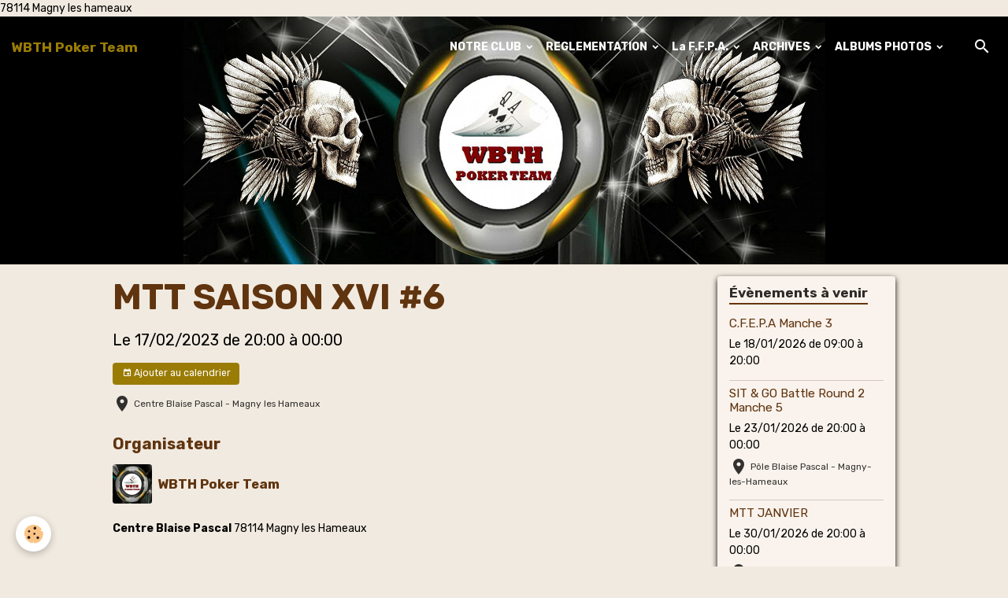

--- FILE ---
content_type: text/html; charset=UTF-8
request_url: http://www.wbth.fr/agenda/vendredi/mtt-saison-xvi-6.html
body_size: 97242
content:

<!DOCTYPE html>
<html lang="fr">
    <head>
        <title>MTT SAISON XVI #6</title>
        <meta name="theme-color" content="rgb(46, 20, 4)">
        <meta name="msapplication-navbutton-color" content="rgb(46, 20, 4)">
        <!-- METATAGS -->
        <!-- rebirth / chocolate -->
<!--[if IE]>
<meta http-equiv="X-UA-Compatible" content="IE=edge">
<![endif]-->
<meta charset="utf-8">
<meta name="viewport" content="width=device-width, initial-scale=1, shrink-to-fit=no">
    <link rel="alternate" type="application/rss+xml" href="http://www.wbth.fr/agenda/do/rss.xml" />
    <link href="http://www.wbth.fr/themes/commondesignlines/6076c98ea71ad5c4a7be74b0/vendredi/.css?v=ba3915133039a91a68a4cdd86e25b939" rel="stylesheet">
    <meta property="og:title" content="MTT SAISON XVI #6"/>
    <meta property="og:url" content="http://www.wbth.fr/agenda/vendredi/mtt-saison-xvi-6.html"/>
    <meta property="og:type" content="website"/>
    <link rel="alternate" type="application/rss+xml" title="WBTH Poker Team : Agenda" href="http://www.wbth.fr/agenda/do/rss.xml" />
    <link rel="canonical" href="http://www.wbth.fr/agenda/vendredi/mtt-saison-xvi-6.html">
<meta name="generator" content="e-monsite (e-monsite.com)">

    <link rel="icon" href="http://www.wbth.fr/medias/site/favicon/logowbth-icone.gif">
    <link rel="apple-touch-icon" sizes="114x114" href="http://www.wbth.fr/medias/site/mobilefavicon/logowbth_apple.jpg?fx=c_114_114">
    <link rel="apple-touch-icon" sizes="72x72" href="http://www.wbth.fr/medias/site/mobilefavicon/logowbth_apple.jpg?fx=c_72_72">
    <link rel="apple-touch-icon" href="http://www.wbth.fr/medias/site/mobilefavicon/logowbth_apple.jpg?fx=c_57_57">
    <link rel="apple-touch-icon-precomposed" href="http://www.wbth.fr/medias/site/mobilefavicon/logowbth_apple.jpg?fx=c_57_57">

<link href="https://fonts.googleapis.com/css?family=Ultra:300,400,700&amp;display=swap" rel="stylesheet">

    
    <link rel="preconnect" href="https://fonts.googleapis.com">
    <link rel="preconnect" href="https://fonts.gstatic.com" crossorigin="anonymous">
    <link href="https://fonts.googleapis.com/css?family=Rubik:300,300italic,400,400italic,700,700italic&display=swap" rel="stylesheet">

<link href="//www.wbth.fr/themes/combined.css?v=6_1642769533_260" rel="stylesheet">


<link rel="preload" href="//www.wbth.fr/medias/static/themes/bootstrap_v4/js/jquery-3.6.3.min.js?v=26012023" as="script">
<script src="//www.wbth.fr/medias/static/themes/bootstrap_v4/js/jquery-3.6.3.min.js?v=26012023"></script>
<link rel="preload" href="//www.wbth.fr/medias/static/themes/bootstrap_v4/js/popper.min.js?v=31012023" as="script">
<script src="//www.wbth.fr/medias/static/themes/bootstrap_v4/js/popper.min.js?v=31012023"></script>
<link rel="preload" href="//www.wbth.fr/medias/static/themes/bootstrap_v4/js/bootstrap.min.js?v=31012023" as="script">
<script src="//www.wbth.fr/medias/static/themes/bootstrap_v4/js/bootstrap.min.js?v=31012023"></script>
<script src="//www.wbth.fr/themes/combined.js?v=6_1642769533_260&lang=fr"></script>
<script type="application/ld+json">
    {
        "@context" : "https://schema.org/",
        "@type" : "WebSite",
        "name" : "WBTH Poker Team",
        "url" : "http://www.wbth.fr/"
    }
</script>




        <!-- //METATAGS -->
            <script src="//www.wbth.fr/medias/static/js/rgpd-cookies/jquery.rgpd-cookies.js?v=2072"></script>
    <script>
                                    $(document).ready(function() {
            $.RGPDCookies({
                theme: 'bootstrap_v4',
                site: 'www.wbth.fr',
                privacy_policy_link: '/about/privacypolicy/',
                cookies: [{"id":null,"favicon_url":"https:\/\/ssl.gstatic.com\/analytics\/20210414-01\/app\/static\/analytics_standard_icon.png","enabled":true,"model":"google_analytics","title":"Google Analytics","short_description":"Permet d'analyser les statistiques de consultation de notre site","long_description":"Indispensable pour piloter notre site internet, il permet de mesurer des indicateurs comme l\u2019affluence, les produits les plus consult\u00e9s, ou encore la r\u00e9partition g\u00e9ographique des visiteurs.","privacy_policy_url":"https:\/\/support.google.com\/analytics\/answer\/6004245?hl=fr","slug":"google-analytics"},{"id":null,"favicon_url":"","enabled":true,"model":"addthis","title":"AddThis","short_description":"Partage social","long_description":"Nous utilisons cet outil afin de vous proposer des liens de partage vers des plateformes tiers comme Twitter, Facebook, etc.","privacy_policy_url":"https:\/\/www.oracle.com\/legal\/privacy\/addthis-privacy-policy.html","slug":"addthis"}],
                modal_title: 'Gestion\u0020des\u0020cookies',
                modal_description: 'd\u00E9pose\u0020des\u0020cookies\u0020pour\u0020am\u00E9liorer\u0020votre\u0020exp\u00E9rience\u0020de\u0020navigation,\nmesurer\u0020l\u0027audience\u0020du\u0020site\u0020internet,\u0020afficher\u0020des\u0020publicit\u00E9s\u0020personnalis\u00E9es,\nr\u00E9aliser\u0020des\u0020campagnes\u0020cibl\u00E9es\u0020et\u0020personnaliser\u0020l\u0027interface\u0020du\u0020site.',
                privacy_policy_label: 'Consulter\u0020la\u0020politique\u0020de\u0020confidentialit\u00E9',
                check_all_label: 'Tout\u0020cocher',
                refuse_button: 'Refuser',
                settings_button: 'Param\u00E9trer',
                accept_button: 'Accepter',
                callback: function() {
                    // website google analytics case (with gtag), consent "on the fly"
                    if ('gtag' in window && typeof window.gtag === 'function') {
                        if (window.jsCookie.get('rgpd-cookie-google-analytics') === undefined
                            || window.jsCookie.get('rgpd-cookie-google-analytics') === '0') {
                            gtag('consent', 'update', {
                                'ad_storage': 'denied',
                                'analytics_storage': 'denied'
                            });
                        } else {
                            gtag('consent', 'update', {
                                'ad_storage': 'granted',
                                'analytics_storage': 'granted'
                            });
                        }
                    }
                }
            });
        });
    </script>
        <script async src="https://www.googletagmanager.com/gtag/js?id=G-4VN4372P6E"></script>
<script>
    window.dataLayer = window.dataLayer || [];
    function gtag(){dataLayer.push(arguments);}
    
    gtag('consent', 'default', {
        'ad_storage': 'denied',
        'analytics_storage': 'denied'
    });
    
    gtag('js', new Date());
    gtag('config', 'G-4VN4372P6E');
</script>

        
    <!-- Global site tag (gtag.js) -->
        <script async src="https://www.googletagmanager.com/gtag/js?id=UA-73747444-1"></script>
        <script>
        window.dataLayer = window.dataLayer || [];
        function gtag(){dataLayer.push(arguments);}

gtag('consent', 'default', {
            'ad_storage': 'denied',
            'analytics_storage': 'denied'
        });
        gtag('set', 'allow_ad_personalization_signals', false);
                gtag('js', new Date());
        gtag('config', 'UA-73747444-1');
    </script>
                <script src="//www.wbth.fr/medias/static/themes/ems_framework/js/masonry.pkgd.min.js"></script>
        <script src="//www.wbth.fr/medias/static/themes/ems_framework/js/imagesloaded.pkgd.min.js"></script>
                            </head>
    <body id="agenda_run_vendredi_mtt-saison-xvi-6" data-template="default">
        

                <!-- CUSTOMIZE AREA -->
        <div id="top-site" class="sticky-top">
            <p>78114 Magny les hameaux</p>

        </div>
                <!-- BRAND TOP -->
        
        <!-- NAVBAR -->
                                                                                                                                                                                        <nav class="navbar navbar-expand-lg py-lg-4 position-fixed is-transparent" id="navbar" data-animation="sliding">
                                                                    <a aria-label="brand" class="navbar-brand d-inline-flex align-items-center" href="http://www.wbth.fr/">
                                                                        <span class="brand-titles d-lg-flex flex-column align-items-start">
                            <span class="brand-title d-inline-block">WBTH Poker Team</span>
                                                        <span class="brand-subtitle d-none">Club associatif de poker</span>
                                                    </span>
                                            </a>
                                                    <button id="buttonBurgerMenu" title="BurgerMenu" class="navbar-toggler collapsed" type="button" data-toggle="collapse" data-target="#menu">
                    <span></span>
                    <span></span>
                    <span></span>
                    <span></span>
                </button>
                <div class="collapse navbar-collapse flex-lg-grow-0 ml-lg-auto" id="menu">
                                                                                                                <ul class="navbar-nav navbar-menu nav-all nav-all-right">
                                                                                                                                                                                                                                                                            <li class="nav-item dropdown" data-index="1">
                            <a class="nav-link dropdown-toggle" href="http://www.wbth.fr/pages/notre-club/">
                                                                NOTRE CLUB
                            </a>
                                                                                        <div class="collapse dropdown-menu">
                                    <ul class="list-unstyled">
                                                                                                                                                                                                                                                                    <li>
                                                <a class="dropdown-item" href="http://www.wbth.fr/pages/notre-club/wbth-pourquoi.html">
                                                    WBTH STORY
                                                </a>
                                                                                                                                            </li>
                                                                                                                                                                                                                                                                    <li>
                                                <a class="dropdown-item" href="http://www.wbth.fr/pages/notre-club/la-wbth-theque-1757488934.html">
                                                    LA BOUTIQUE WBTH
                                                </a>
                                                                                                                                            </li>
                                                                                                                                                                                                                                                                    <li>
                                                <a class="dropdown-item" href="http://www.wbth.fr/pages/notre-club/reglement-interieur.html">
                                                    REGLEMENT ET CHARTE
                                                </a>
                                                                                                                                            </li>
                                                                                                                                                                                                                                                                    <li>
                                                <a class="dropdown-item" href="http://www.wbth.fr/pages/notre-club/doc-google.html">
                                                    HALL OF FAME WBTH
                                                </a>
                                                                                                                                            </li>
                                                                                                                                                                                                                                                                    <li>
                                                <a class="dropdown-item" href="http://www.wbth.fr/pages/notre-club/history-off-magn-event.html">
                                                    HISTORY OF MAGN' EVENT
                                                </a>
                                                                                                                                            </li>
                                                                                                                                                                                                                                                                    <li>
                                                <a class="dropdown-item" href="http://www.wbth.fr/pages/notre-club/chaine-video.html">
                                                    CHAINE VIDEO
                                                </a>
                                                                                                                                            </li>
                                                                                                                                                                                                                                                                    <li>
                                                <a class="dropdown-item" href="http://www.wbth.fr/pages/notre-club/la-wbth-theque.html">
                                                    LA WBTH' THEQUE
                                                </a>
                                                                                                                                            </li>
                                                                                                                                                                                                                                                                    <li>
                                                <a class="dropdown-item" href="http://www.wbth.fr/pages/notre-club/proces-verbaux.html">
                                                    PROCES VERBAUX
                                                </a>
                                                                                                                                            </li>
                                                                                <li class="dropdown-menu-root">
                                            <a class="dropdown-item" href="http://www.wbth.fr/pages/notre-club/">NOTRE CLUB</a>
                                        </li>
                                    </ul>
                                </div>
                                                    </li>
                                                                                                                                                                                                                                                                            <li class="nav-item dropdown" data-index="2">
                            <a class="nav-link dropdown-toggle" href="http://www.wbth.fr/pages/reglements/">
                                                                REGLEMENTATION
                            </a>
                                                                                        <div class="collapse dropdown-menu">
                                    <ul class="list-unstyled">
                                                                                                                                                                                                                                                                    <li>
                                                <a class="dropdown-item" href="http://www.wbth.fr/pages/reglements/reglement-mtt-wbth.html" onclick="window.open(this.href);return false;">
                                                    REGLEMENT MTT et MAGNEVENT WBTH
                                                </a>
                                                                                                                                            </li>
                                                                                                                                                                                                                                                                    <li>
                                                <a class="dropdown-item" href="http://www.wbth.fr/pages/reglements/reglement-sit-go-wbth.html" onclick="window.open(this.href);return false;">
                                                    REGLEMENT S&G WBTH
                                                </a>
                                                                                                                                            </li>
                                                                                                                                                                                                                                                                    <li>
                                                <a class="dropdown-item" href="http://www.wbth.fr/pages/reglements/ropta.html" onclick="window.open(this.href);return false;">
                                                    ROPTA
                                                </a>
                                                                                                                                            </li>
                                                                                                                                                                                                                                                                    <li>
                                                <a class="dropdown-item" href="http://www.wbth.fr/pages/reglements/reglement-sit-go-wbth-1754914644.html" onclick="window.open(this.href);return false;">
                                                    REGLEMENT HEAD' UP WBTH
                                                </a>
                                                                                                                                            </li>
                                                                                <li class="dropdown-menu-root">
                                            <a class="dropdown-item" href="http://www.wbth.fr/pages/reglements/">REGLEMENTATION</a>
                                        </li>
                                    </ul>
                                </div>
                                                    </li>
                                                                                                                                                                                                                                                                            <li class="nav-item dropdown" data-index="3">
                            <a class="nav-link dropdown-toggle" href="http://www.wbth.fr/pages/club-des-clubs/">
                                                                La F.F.P.A.
                            </a>
                                                                                        <div class="collapse dropdown-menu">
                                    <ul class="list-unstyled">
                                                                                                                                                                                                                                                                    <li>
                                                <a class="dropdown-item" href="http://www.wbth.fr/pages/club-des-clubs/cnic-2024-1732398471-1759160663.html">
                                                    C.F.I.P.A. 2026
                                                </a>
                                                                                                                                            </li>
                                                                                                                                                                                                                                                                    <li>
                                                <a class="dropdown-item" href="http://www.wbth.fr/pages/club-des-clubs/cnic-2024-1732398471.html">
                                                    C.F.I.P.A. 2025
                                                </a>
                                                                                                                                            </li>
                                                                                                                                                                                                                                                                    <li>
                                                <a class="dropdown-item" href="http://www.wbth.fr/pages/club-des-clubs/cnic-2024.html">
                                                    C.F.I.P.A. 2024
                                                </a>
                                                                                                                                            </li>
                                                                                                                                                                                                                                                                    <li>
                                                <a class="dropdown-item" href="http://www.wbth.fr/pages/club-des-clubs/classement-cnic-2022.html">
                                                    CNIC 2022
                                                </a>
                                                                                                                                            </li>
                                                                                                                                                                                                                                                                    <li>
                                                <a class="dropdown-item" href="http://www.wbth.fr/pages/club-des-clubs/classement-cnic-2021.html">
                                                    CNIC 2021
                                                </a>
                                                                                                                                            </li>
                                                                                                                                                                                                                                                                    <li>
                                                <a class="dropdown-item" href="http://www.wbth.fr/pages/club-des-clubs/c-f-e-p-a-2024.html">
                                                    C.F.E.P.A. 2024
                                                </a>
                                                                                                                                            </li>
                                                                                                                                                                                                                                                                    <li>
                                                <a class="dropdown-item" href="http://www.wbth.fr/pages/club-des-clubs/classement-cnic-2022-2.html">
                                                    CNIC 2023
                                                </a>
                                                                                                                                            </li>
                                                                                                                                                                                                                                                                    <li>
                                                <a class="dropdown-item" href="http://www.wbth.fr/pages/club-des-clubs/cnec-championat-national-par-equipe-des-clubs-1-1.html">
                                                    CNEC 2023
                                                </a>
                                                                                                                                            </li>
                                                                                                                                                                                                                                                                    <li>
                                                <a class="dropdown-item" href="http://www.wbth.fr/pages/club-des-clubs/cnec-championat-national-par-equipe-des-clubs-1.html">
                                                    CNEC 2022
                                                </a>
                                                                                                                                            </li>
                                                                                                                                                                                                                                                                    <li>
                                                <a class="dropdown-item" href="http://www.wbth.fr/pages/club-des-clubs/cnec-championat-national-par-equipe-des-clubs.html">
                                                    CNEC 2021
                                                </a>
                                                                                                                                            </li>
                                                                                <li class="dropdown-menu-root">
                                            <a class="dropdown-item" href="http://www.wbth.fr/pages/club-des-clubs/">La F.F.P.A.</a>
                                        </li>
                                    </ul>
                                </div>
                                                    </li>
                                                                                                                                                                                                                                                                            <li class="nav-item dropdown" data-index="4">
                            <a class="nav-link dropdown-toggle" href="http://www.wbth.fr/pages/pages-archives/">
                                                                ARCHIVES
                            </a>
                                                                                        <div class="collapse dropdown-menu">
                                    <ul class="list-unstyled">
                                                                                                                                                                                                                                                                                                                                                                                                                <li class="dropdown">
                                                <a class="dropdown-item dropdown-toggle" href="http://www.wbth.fr/pages/pages-archives/saison-2024-2025/">
                                                    SAISON XVIII 2024-2025
                                                </a>
                                                                                                                                                    <div class="collapse dropdown-menu dropdown-submenu">
                                                        <ul class="list-unstyled">
                                                                                                                            <li>
                                                                    <a class="dropdown-item" href="http://www.wbth.fr/pages/pages-archives/saison-2024-2025/classement-bankroll-saison-17-1720966978.html">CLASSEMENT BANKROLL</a>
                                                                </li>
                                                                                                                            <li>
                                                                    <a class="dropdown-item" href="http://www.wbth.fr/pages/pages-archives/saison-2024-2025/sit-go-automne-saison-17-1720967966.html">CLASSEMENT SIT&GO AUTOMNE</a>
                                                                </li>
                                                                                                                            <li>
                                                                    <a class="dropdown-item" href="http://www.wbth.fr/pages/pages-archives/saison-2024-2025/magn-event-saison-xvii-1720967462.html">CLASSEMENT MAGN'EVENT</a>
                                                                </li>
                                                                                                                            <li>
                                                                    <a class="dropdown-item" href="http://www.wbth.fr/pages/pages-archives/saison-2024-2025/sit-go-automne-saison-17-1720967966-1720968288.html">CLASSEMENT SIT&GO PRINTEMPS</a>
                                                                </li>
                                                                                                                            <li>
                                                                    <a class="dropdown-item" href="http://www.wbth.fr/pages/pages-archives/saison-2024-2025/calendrier-2023-2024-1726907927.html">CALENDRIER 2024-2025</a>
                                                                </li>
                                                                                                                            <li>
                                                                    <a class="dropdown-item" href="http://www.wbth.fr/pages/pages-archives/saison-2024-2025/mtt-saison-xvii-1720968456.html">CLASSEMENT MTT</a>
                                                                </li>
                                                                                                                            <li>
                                                                    <a class="dropdown-item" href="http://www.wbth.fr/pages/pages-archives/saison-2024-2025/home-games-pokerstars-saison-17-1720968664.html">CLASSEMENT HOME GAMES</a>
                                                                </li>
                                                                                                                        <li class="dropdown-menu-root">
                                                                <a class="dropdown-item" href="http://www.wbth.fr/pages/pages-archives/saison-2024-2025/">SAISON XVIII 2024-2025</a>
                                                            </li>
                                                        </ul>
                                                    </div>
                                                                                            </li>
                                                                                                                                                                                                                                                                                                                                                                                                                <li class="dropdown">
                                                <a class="dropdown-item dropdown-toggle" href="http://www.wbth.fr/pages/pages-archives/saison-xvii-2023-2024/">
                                                    SAISON XVII 2023-2024
                                                </a>
                                                                                                                                                    <div class="collapse dropdown-menu dropdown-submenu">
                                                        <ul class="list-unstyled">
                                                                                                                            <li>
                                                                    <a class="dropdown-item" href="http://www.wbth.fr/pages/pages-archives/saison-xvii-2023-2024/sit-go-printemps-saison-17.html">SIT&GO PRINTEMPS</a>
                                                                </li>
                                                                                                                            <li>
                                                                    <a class="dropdown-item" href="http://www.wbth.fr/pages/pages-archives/saison-xvii-2023-2024/mtt-saison-xvii.html">MTT SAISON XVII</a>
                                                                </li>
                                                                                                                            <li>
                                                                    <a class="dropdown-item" href="http://www.wbth.fr/pages/club-des-clubs/c-f-e-p-a-2024.html">C.F.E.P.A. 2024</a>
                                                                </li>
                                                                                                                            <li>
                                                                    <a class="dropdown-item" href="http://www.wbth.fr/pages/pages-archives/saison-xvii-2023-2024/home-games-pokerstars-saison-17.html">HOME GAME POKERSTARS</a>
                                                                </li>
                                                                                                                            <li>
                                                                    <a class="dropdown-item" href="http://www.wbth.fr/pages/pages-archives/saison-xvii-2023-2024/classement-bankroll-saison-17.html">CLASSEMENT BANKROLL</a>
                                                                </li>
                                                                                                                            <li>
                                                                    <a class="dropdown-item" href="http://www.wbth.fr/pages/pages-archives/saison-xvii-2023-2024/pokerstars-club-online-series-2023.html">POKERSTARS CLUB ONLINE SERIES</a>
                                                                </li>
                                                                                                                            <li>
                                                                    <a class="dropdown-item" href="http://www.wbth.fr/pages/pages-archives/saison-xvii-2023-2024/calendrier-2023-2024.html">CALENDRIER 2023-2024</a>
                                                                </li>
                                                                                                                            <li>
                                                                    <a class="dropdown-item" href="http://www.wbth.fr/pages/pages-archives/saison-xvii-2023-2024/magn-event-saison-xvii.html">MAGN'EVENT SAISON XVII</a>
                                                                </li>
                                                                                                                            <li>
                                                                    <a class="dropdown-item" href="http://www.wbth.fr/pages/pages-archives/saison-xvii-2023-2024/sit-go-automne-saison-17.html">SIT&GO AUTOMNE</a>
                                                                </li>
                                                                                                                            <li>
                                                                    <a class="dropdown-item" href="http://www.wbth.fr/pages/club-des-clubs/cnic-2024.html">C.F.I.P.A. 2024</a>
                                                                </li>
                                                                                                                        <li class="dropdown-menu-root">
                                                                <a class="dropdown-item" href="http://www.wbth.fr/pages/pages-archives/saison-xvii-2023-2024/">SAISON XVII 2023-2024</a>
                                                            </li>
                                                        </ul>
                                                    </div>
                                                                                            </li>
                                                                                                                                                                                                                                                                                                                                                                                                                <li class="dropdown">
                                                <a class="dropdown-item dropdown-toggle" href="http://www.wbth.fr/pages/pages-archives/saison-xvi-2022-2023/">
                                                    SAISON XVI 2022-2023
                                                </a>
                                                                                                                                                    <div class="collapse dropdown-menu dropdown-submenu">
                                                        <ul class="list-unstyled">
                                                                                                                            <li>
                                                                    <a class="dropdown-item" href="http://www.wbth.fr/pages/pages-archives/saison-xvi-2022-2023/classement-bankroll-saison-xvi.html">CLASSEMENT BANKROLL</a>
                                                                </li>
                                                                                                                            <li>
                                                                    <a class="dropdown-item" href="http://www.wbth.fr/pages/pages-archives/saison-xvi-2022-2023/classement-sit-go-automne-saison-xvi-1.html">SIT&GO PRINTEMPS</a>
                                                                </li>
                                                                                                                            <li>
                                                                    <a class="dropdown-item" href="http://www.wbth.fr/pages/pages-archives/saison-xvi-2022-2023/classement-magn-event-saison-xvi.html">MAGN'EVENT SAISON XVI</a>
                                                                </li>
                                                                                                                            <li>
                                                                    <a class="dropdown-item" href="http://www.wbth.fr/pages/pages-archives/saison-xvi-2022-2023/page-3-1.html">POKERSTARS CLUB ONLINE SERIES</a>
                                                                </li>
                                                                                                                            <li>
                                                                    <a class="dropdown-item" href="http://www.wbth.fr/pages/pages-archives/saison-xvi-2022-2023/classement-sit-go-automne-saison-xvi.html">SIT&GO AUTOMNE</a>
                                                                </li>
                                                                                                                            <li>
                                                                    <a class="dropdown-item" href="http://www.wbth.fr/pages/pages-archives/saison-xvi-2022-2023/classement-magn-event-saison-xvi-1.html">MTT SAISON XVI</a>
                                                                </li>
                                                                                                                            <li>
                                                                    <a class="dropdown-item" href="http://www.wbth.fr/pages/pages-archives/saison-xvi-2022-2023/home-game-pokerstars.html">HOME GAME POKERSTARS</a>
                                                                </li>
                                                                                                                            <li>
                                                                    <a class="dropdown-item" href="http://www.wbth.fr/pages/pages-archives/saison-xvi-2022-2023/page-1.html">PARIS WBTH</a>
                                                                </li>
                                                                                                                            <li>
                                                                    <a class="dropdown-item" href="http://www.wbth.fr/pages/pages-archives/saison-xvi-2022-2023/classement-bankroll-saison-xvi-1.html">MAGN' YVELINES -24H</a>
                                                                </li>
                                                                                                                            <li>
                                                                    <a class="dropdown-item" href="http://www.wbth.fr/pages/pages-archives/saison-xvi-2022-2023/page-3.html">POKERSTARS CLUB MASTERS</a>
                                                                </li>
                                                                                                                            <li>
                                                                    <a class="dropdown-item" href="http://www.wbth.fr/pages/pages-archives/saison-xvi-2022-2023/page-2.html">COUPE DES CLUBS DES YVELINES 2</a>
                                                                </li>
                                                                                                                            <li>
                                                                    <a class="dropdown-item" href="http://www.wbth.fr/pages/pages-archives/saison-xvi-2022-2023/trombinoscope-wbth-2021-2022-1.html">TROMBINOSCOPE</a>
                                                                </li>
                                                                                                                        <li class="dropdown-menu-root">
                                                                <a class="dropdown-item" href="http://www.wbth.fr/pages/pages-archives/saison-xvi-2022-2023/">SAISON XVI 2022-2023</a>
                                                            </li>
                                                        </ul>
                                                    </div>
                                                                                            </li>
                                                                                                                                                                                                                                                                                                                                                                                                                <li class="dropdown">
                                                <a class="dropdown-item dropdown-toggle" href="http://www.wbth.fr/pages/pages-archives/saison-xiii-2019-2020/">
                                                    SAISON XV 2021-2022
                                                </a>
                                                                                                                                                    <div class="collapse dropdown-menu dropdown-submenu">
                                                        <ul class="list-unstyled">
                                                                                                                            <li>
                                                                    <a class="dropdown-item" href="http://www.wbth.fr/pages/pages-archives/saison-xiii-2019-2020/magn-event-saison-2021-2022.html">MAGN' EVENT SAISON 2021/2022</a>
                                                                </li>
                                                                                                                            <li>
                                                                    <a class="dropdown-item" href="http://www.wbth.fr/pages/pages-archives/saison-xiii-2019-2020/mtt-saison-xv.html">MTT SAISON XV 2021-2022</a>
                                                                </li>
                                                                                                                            <li>
                                                                    <a class="dropdown-item" href="http://www.wbth.fr/pages/pages-archives/saison-xiii-2019-2020/classement-tournois.html">CLASSEMENT TOURNOIS</a>
                                                                </li>
                                                                                                                            <li>
                                                                    <a class="dropdown-item" href="http://www.wbth.fr/pages/pages-archives/saison-xiii-2019-2020/classement-sit-go-automne.html">CLASSEMENT SIT&GO</a>
                                                                </li>
                                                                                                                            <li>
                                                                    <a class="dropdown-item" href="http://www.wbth.fr/pages/pages-archives/saison-xiii-2019-2020/classement-bankroll-generale.html">CLASSEMENT GENERAL BANKROLL</a>
                                                                </li>
                                                                                                                        <li class="dropdown-menu-root">
                                                                <a class="dropdown-item" href="http://www.wbth.fr/pages/pages-archives/saison-xiii-2019-2020/">SAISON XV 2021-2022</a>
                                                            </li>
                                                        </ul>
                                                    </div>
                                                                                            </li>
                                                                                                                                                                                                                                                                    <li>
                                                <a class="dropdown-item" href="http://www.wbth.fr/pages/pages-archives/saison-14-2020-2021/">
                                                    SAISON XIV 2020/2021
                                                </a>
                                                                                                                                            </li>
                                                                                                                                                                                                                                                                                                                                                                                                                <li class="dropdown">
                                                <a class="dropdown-item dropdown-toggle" href="http://www.wbth.fr/pages/pages-archives/saison-13-2019-2020/">
                                                    SAISON XIII 2019-2020
                                                </a>
                                                                                                                                                    <div class="collapse dropdown-menu dropdown-submenu">
                                                        <ul class="list-unstyled">
                                                                                                                            <li>
                                                                    <a class="dropdown-item" href="http://www.wbth.fr/pages/pages-archives/saison-13-2019-2020/rendez-vous/">24 Heures WBTH 2019 les 02 & 03 Novembre</a>
                                                                </li>
                                                                                                                        <li class="dropdown-menu-root">
                                                                <a class="dropdown-item" href="http://www.wbth.fr/pages/pages-archives/saison-13-2019-2020/">SAISON XIII 2019-2020</a>
                                                            </li>
                                                        </ul>
                                                    </div>
                                                                                            </li>
                                                                                                                                                                                                                                                                    <li>
                                                <a class="dropdown-item" href="http://www.wbth.fr/pages/pages-archives/saison-2109-2020/">
                                                    SAISON XI 2019-2020
                                                </a>
                                                                                                                                            </li>
                                                                                                                                                                                                                                                                    <li>
                                                <a class="dropdown-item" href="http://www.wbth.fr/pages/pages-archives/saison-2018-2019/">
                                                    SAISON XII 2018-2019
                                                </a>
                                                                                                                                            </li>
                                                                                <li class="dropdown-menu-root">
                                            <a class="dropdown-item" href="http://www.wbth.fr/pages/pages-archives/">ARCHIVES</a>
                                        </li>
                                    </ul>
                                </div>
                                                    </li>
                                                                                                                                                                                                                                                                            <li class="nav-item dropdown" data-index="5">
                            <a class="nav-link dropdown-toggle" href="http://www.wbth.fr/album-photos/">
                                                                ALBUMS PHOTOS
                            </a>
                                                                                        <div class="collapse dropdown-menu">
                                    <ul class="list-unstyled">
                                                                                                                                                                                                                                                                                                                                                                                                                <li class="dropdown">
                                                <a class="dropdown-item dropdown-toggle" href="http://www.wbth.fr/album-photos/nos-evenements/">
                                                    Nos événements
                                                </a>
                                                                                                                                                    <div class="collapse dropdown-menu dropdown-submenu">
                                                        <ul class="list-unstyled">
                                                                                                                            <li>
                                                                    <a class="dropdown-item" href="http://www.wbth.fr/album-photos/nos-evenements/magn-events/">Magn'Events</a>
                                                                </li>
                                                                                                                            <li>
                                                                    <a class="dropdown-item" href="http://www.wbth.fr/album-photos/nos-evenements/sitandgo/">SitAndGo</a>
                                                                </li>
                                                                                                                            <li>
                                                                    <a class="dropdown-item" href="http://www.wbth.fr/album-photos/nos-evenements/club-des-clubs/">Club Des Clubs</a>
                                                                </li>
                                                                                                                        <li class="dropdown-menu-root">
                                                                <a class="dropdown-item" href="http://www.wbth.fr/album-photos/nos-evenements/">Nos événements</a>
                                                            </li>
                                                        </ul>
                                                    </div>
                                                                                            </li>
                                                                                                                                                                                                                                                                    <li>
                                                <a class="dropdown-item" href="http://www.wbth.fr/album-photos/ag-et-fete-du-club-saison-xv/">
                                                    AG ET FETE DU CLUB SAISON XV
                                                </a>
                                                                                                                                            </li>
                                                                                                                                                                                                                                                                    <li>
                                                <a class="dropdown-item" href="http://www.wbth.fr/album-photos/ccy-2022/">
                                                    CCY 2022
                                                </a>
                                                                                                                                            </li>
                                                                                <li class="dropdown-menu-root">
                                            <a class="dropdown-item" href="http://www.wbth.fr/album-photos/">ALBUMS PHOTOS</a>
                                        </li>
                                    </ul>
                                </div>
                                                    </li>
                                    </ul>
            
                                    
                    
                                        <ul class="navbar-nav navbar-widgets ml-lg-4">
                                                <li class="nav-item d-none d-lg-block">
                            <a href="javascript:void(0)" class="nav-link search-toggler"><i class="material-icons md-search"></i></a>
                        </li>
                                                                    </ul>
                                        
                    
                                        <form method="get" action="http://www.wbth.fr/search/site/" id="navbar-search" class="fade">
                        <input class="form-control form-control-lg" type="text" name="q" value="" placeholder="Votre recherche" pattern=".{3,}" required>
                        <button type="submit" class="btn btn-link btn-lg"><i class="material-icons md-search"></i></button>
                        <button type="button" class="btn btn-link btn-lg search-toggler d-none d-lg-inline-block"><i class="material-icons md-clear"></i></button>
                    </form>
                                    </div>
                    </nav>

        <!-- HEADER -->
                                                        <header id="header">
                                                                                
    <div id="slider-69651c27d7535ba69e2fcaa5" class="carousel slide" data-height="auto" data-interval="false">
                <div class="carousel-inner">
                            <div class="carousel-item active">
                                                                        <img src="http://www.wbth.fr/medias/images/bandeau-wbth.jpg?v=1" alt="" class="carousel-img img-fluid">
                                                                                    </div>
                    </div>
            </div>

    
    <style>
        #slider-69651c27d7535ba69e2fcaa5{
            --carousel-bg: rgb(0, 0, 0);
            --carousel-caption-bg: rgb(0, 0, 0);
                    --carousel-caption-color: rgb(255, 255, 255);
                    --carousel-height: auto;
                }
            </style>


                                    </header>
                <!-- //HEADER -->

        <!-- WRAPPER -->
                                                                                <div id="wrapper" class="container margin-top">

                        <div class="row align-items-lg-start">
                            <main id="main" class="col-lg-9">

                                                                                                                    
                                        
                                        
                                                                                                        <div class="view view-agenda" id="view-item" data-category="vendredi" data-id-event="62e01355b815599f134ca449">
    <div class="container">
        <div class="row">
            <div class="col">
                
    
<div id="site-module-55ef181d15b66d0ccaa11c17" class="site-module" data-itemid="55ef181d15b66d0ccaa11c17" data-siteid="55ef154eb2f66d0ccaa1ec6d" data-category="55febd153e0e6d0ccaa1f005"></div>

                                <h1 class="view-title">MTT SAISON XVI #6</h1>
                <p class="view-subtitle">
                                            <span class="date">Le 17/02/2023</span>
                                                                                            <span class="time-start">de 20:00</span> <span class="time-end">à 00:00</span>
                                                                                </p>

                                    <p>
                                                    <a href="http://www.wbth.fr/agenda/do/icalendar/62e01355b815599f134ca449/" class="btn btn-sm btn-primary"><i class="material-icons md-event"></i> Ajouter au calendrier</a>
                                                                    </p>
                
                <p class="metas">
                                            <span class="meta-place">
                        <i class="material-icons md-place"></i>
                                                    <span>Centre Blaise Pascal  -  Magny les Hameaux</span>
                                            </span>
                                                                            </p>

                                    <div class="content"></div>
                
                
                
                                    <p class="h3">Organisateur</p>
                    <div class="media align-items-center mb-4">
                                                    <a class="media-object" href="http://www.wbth.fr/agenda/do/organizers/wbth-poker-team/">
                                <img src="http://www.wbth.fr/medias/images/wbth.jpg?fx=c_50_50" alt="WBTH Poker Team" class="img-fluid">
                            </a>
                                                <div class="media-body">
                            <p class="media-heading"><a href="http://www.wbth.fr/agenda/do/organizers/wbth-poker-team/">WBTH Poker Team</a></p>
                        </div>
                    </div>
                
                <address>
                    <strong>Centre Blaise Pascal</strong>                                                            78114                    Magny les Hameaux                                                        </address>

                
                
                                </div>
        </div>
    </div>

    
    
    <div class="container plugin-list">
        <div class="row">
            <div class="col">
                <div class="plugins">
                    
                                            <div id="social-55ef154f21766d0ccaa1cf52" class="plugin" data-plugin="social">
    <div class="a2a_kit a2a_kit_size_32 a2a_default_style">
        <a class="a2a_dd" href="https://www.addtoany.com/share"></a>
        <a class="a2a_button_facebook"></a>
        <a class="a2a_button_x"></a>
        <a class="a2a_button_email"></a>
    </div>
    <script>
        var a2a_config = a2a_config || {};
        a2a_config.onclick = 1;
        a2a_config.locale = "fr";
    </script>
    <script async src="https://static.addtoany.com/menu/page.js"></script>
</div>                    
                    
                    
                                                                        
                                                                                                
<div class="plugin plugin-comment" id="comment-add">
    <p class="h3">Ajouter un commentaire</p>
    <form id="commentForm" method="post" action="http://www.wbth.fr/agenda/do/postcomment/agenda/62e01355b815599f134ca449">
        
                    <div class="form-group">
                <label for="comment_field_name" class="required">Nom</label>
                <input type="text" class="form-control" name="name" id="comment_field_name" value="" required>
            </div>

            <div class="form-group">
                <label for="comment_field_email">E-mail</label>
                <input type="email" class="form-control" name="email" id="comment_field_email" value="">
            </div>

            <div class="form-group">
                <label for="comment_field_url">Site Internet</label>
                <input type="url" class="form-control" name="web" id="comment_field_url" value="">
            </div>
        
        <div class="form-group">
            <div class="control-text-format" data-target="comment_field_message">
    <div class="btn-group">
        <button type="button" class="btn btn-sm" data-tag="[b]" title="Gras"><i class="material-icons md-format_bold"></i></button>
        <button type="button" class="btn btn-sm" data-tag="[i]" title="Italique"><i class="material-icons md-format_italic"></i></button>
        <button type="button" class="btn btn-sm" data-tag="[u]" title="Souligné"><i class="material-icons md-format_underlined"></i></button>
        <button type="button" class="btn btn-sm" data-modal="size" title="Taille du texte"><i class="material-icons md-text_fields"></i></button>
        <div class="d-inline-block dropdown">
            <button type="button" class="btn btn-sm dropdown-toggle" data-toggle="dropdown" title="Couleur du texte"><i class="material-icons md-format_color_text"></i></button>
            <div class="dropdown-menu control-text-format-colors">
                <span style="background-color:#fefe33"></span>
                <span style="background-color:#fbbc03"></span>
                <span style="background-color:#fb9902"></span>
                <span style="background-color:#fd5308"></span>
                <span style="background-color:#fe2712"></span>
                <span style="background-color:#a7194b"></span>
                <span style="background-color:#8601af"></span>
                <span style="background-color:#3d01a4"></span>
                <span style="background-color:#0247fe"></span>
                <span style="background-color:#0392ce"></span>
                <span style="background-color:#66b032"></span>
                <span style="background-color:#d0ea2b"></span>
                <span style="background-color:#fff"></span>
                <span style="background-color:#ccc"></span>
                <span style="background-color:#999"></span>
                <span style="background-color:#666"></span>
                <span style="background-color:#333"></span>
                <span style="background-color:#000"></span>
                <div class="input-group input-group-sm">
                    <input type="text" class="form-control" maxlength="7" value="" placeholder="#000000">
                    <div class="input-group-append">
                        <button class="btn btn-secondary" type="button"><i class="material-icons md-check"></i></button>
                    </div>
                </div>
            </div>
        </div>
        <button type="button" class="btn btn-sm" data-modal="quote" title="Citation"><i class="material-icons md-format_quote"></i></button>
        <button type="button" class="btn btn-sm" data-tag="[center]" title="Texte centré"><i class="material-icons md-format_align_center"></i></button>
        <button type="button" class="btn btn-sm" data-modal="url" title="Lien"><i class="material-icons md-insert_link"></i></button>
        <button type="button" class="btn btn-sm" data-modal="spoiler" title="Texte caché"><i class="material-icons md-visibility_off"></i></button>
        <button type="button" class="btn btn-sm" data-modal="img" title="Image"><i class="material-icons md-insert_photo"></i></button>
        <button type="button" class="btn btn-sm" data-modal="video" title="Vidéo"><i class="material-icons md-movie"></i></button>
        <button type="button" class="btn btn-sm" data-tag="[code]" title="Code"><i class="material-icons md-code"></i></button>
                <button type="button" class="btn btn-sm" data-toggle="smileys" title="Émoticônes"><i class="material-icons md-sentiment_satisfied"></i></button>
                <button type="button" class="btn btn-sm" data-toggle="preview"><i class="material-icons md-check"></i> Aperçu</button>
    </div>
</div>            <textarea class="form-control" name="comment" rows="10" cols="1" id="comment_field_message" required></textarea>
                            <div class="control-text-smileys d-none mt-1">
        <button type="button" class="btn btn-link" rel=":1:">
        <img src="//www.wbth.fr/medias/static/themes/smileys/1.png" alt="">
    </button>
        <button type="button" class="btn btn-link" rel=":2:">
        <img src="//www.wbth.fr/medias/static/themes/smileys/2.png" alt="">
    </button>
        <button type="button" class="btn btn-link" rel=":3:">
        <img src="//www.wbth.fr/medias/static/themes/smileys/3.png" alt="">
    </button>
        <button type="button" class="btn btn-link" rel=":4:">
        <img src="//www.wbth.fr/medias/static/themes/smileys/4.png" alt="">
    </button>
        <button type="button" class="btn btn-link" rel=":5:">
        <img src="//www.wbth.fr/medias/static/themes/smileys/5.png" alt="">
    </button>
        <button type="button" class="btn btn-link" rel=":6:">
        <img src="//www.wbth.fr/medias/static/themes/smileys/6.png" alt="">
    </button>
        <button type="button" class="btn btn-link" rel=":7:">
        <img src="//www.wbth.fr/medias/static/themes/smileys/7.png" alt="">
    </button>
        <button type="button" class="btn btn-link" rel=":8:">
        <img src="//www.wbth.fr/medias/static/themes/smileys/8.png" alt="">
    </button>
        <button type="button" class="btn btn-link" rel=":9:">
        <img src="//www.wbth.fr/medias/static/themes/smileys/9.png" alt="">
    </button>
        <button type="button" class="btn btn-link" rel=":10:">
        <img src="//www.wbth.fr/medias/static/themes/smileys/10.png" alt="">
    </button>
        <button type="button" class="btn btn-link" rel=":11:">
        <img src="//www.wbth.fr/medias/static/themes/smileys/11.png" alt="">
    </button>
        <button type="button" class="btn btn-link" rel=":12:">
        <img src="//www.wbth.fr/medias/static/themes/smileys/12.png" alt="">
    </button>
        <button type="button" class="btn btn-link" rel=":13:">
        <img src="//www.wbth.fr/medias/static/themes/smileys/13.png" alt="">
    </button>
        <button type="button" class="btn btn-link" rel=":14:">
        <img src="//www.wbth.fr/medias/static/themes/smileys/14.png" alt="">
    </button>
        <button type="button" class="btn btn-link" rel=":15:">
        <img src="//www.wbth.fr/medias/static/themes/smileys/15.png" alt="">
    </button>
        <button type="button" class="btn btn-link" rel=":16:">
        <img src="//www.wbth.fr/medias/static/themes/smileys/16.png" alt="">
    </button>
        <button type="button" class="btn btn-link" rel=":17:">
        <img src="//www.wbth.fr/medias/static/themes/smileys/17.png" alt="">
    </button>
        <button type="button" class="btn btn-link" rel=":18:">
        <img src="//www.wbth.fr/medias/static/themes/smileys/18.png" alt="">
    </button>
        <button type="button" class="btn btn-link" rel=":19:">
        <img src="//www.wbth.fr/medias/static/themes/smileys/19.png" alt="">
    </button>
        <button type="button" class="btn btn-link" rel=":20:">
        <img src="//www.wbth.fr/medias/static/themes/smileys/20.png" alt="">
    </button>
        <button type="button" class="btn btn-link" rel=":21:">
        <img src="//www.wbth.fr/medias/static/themes/smileys/21.png" alt="">
    </button>
        <button type="button" class="btn btn-link" rel=":22:">
        <img src="//www.wbth.fr/medias/static/themes/smileys/22.png" alt="">
    </button>
        <button type="button" class="btn btn-link" rel=":23:">
        <img src="//www.wbth.fr/medias/static/themes/smileys/23.png" alt="">
    </button>
        <button type="button" class="btn btn-link" rel=":24:">
        <img src="//www.wbth.fr/medias/static/themes/smileys/24.png" alt="">
    </button>
        <button type="button" class="btn btn-link" rel=":25:">
        <img src="//www.wbth.fr/medias/static/themes/smileys/25.png" alt="">
    </button>
        <button type="button" class="btn btn-link" rel=":26:">
        <img src="//www.wbth.fr/medias/static/themes/smileys/26.png" alt="">
    </button>
        <button type="button" class="btn btn-link" rel=":27:">
        <img src="//www.wbth.fr/medias/static/themes/smileys/27.png" alt="">
    </button>
        <button type="button" class="btn btn-link" rel=":28:">
        <img src="//www.wbth.fr/medias/static/themes/smileys/28.png" alt="">
    </button>
        <button type="button" class="btn btn-link" rel=":29:">
        <img src="//www.wbth.fr/medias/static/themes/smileys/29.png" alt="">
    </button>
        <button type="button" class="btn btn-link" rel=":30:">
        <img src="//www.wbth.fr/medias/static/themes/smileys/30.png" alt="">
    </button>
        <button type="button" class="btn btn-link" rel=":31:">
        <img src="//www.wbth.fr/medias/static/themes/smileys/31.png" alt="">
    </button>
        <button type="button" class="btn btn-link" rel=":32:">
        <img src="//www.wbth.fr/medias/static/themes/smileys/32.png" alt="">
    </button>
        <button type="button" class="btn btn-link" rel=":33:">
        <img src="//www.wbth.fr/medias/static/themes/smileys/33.png" alt="">
    </button>
        <button type="button" class="btn btn-link" rel=":34:">
        <img src="//www.wbth.fr/medias/static/themes/smileys/34.png" alt="">
    </button>
        <button type="button" class="btn btn-link" rel=":35:">
        <img src="//www.wbth.fr/medias/static/themes/smileys/35.png" alt="">
    </button>
        <button type="button" class="btn btn-link" rel=":36:">
        <img src="//www.wbth.fr/medias/static/themes/smileys/36.png" alt="">
    </button>
        <button type="button" class="btn btn-link" rel=":37:">
        <img src="//www.wbth.fr/medias/static/themes/smileys/37.png" alt="">
    </button>
        <button type="button" class="btn btn-link" rel=":38:">
        <img src="//www.wbth.fr/medias/static/themes/smileys/38.png" alt="">
    </button>
        <button type="button" class="btn btn-link" rel=":39:">
        <img src="//www.wbth.fr/medias/static/themes/smileys/39.png" alt="">
    </button>
    </div>                    </div>
                    <div class="form-group">
    <span class="fake-label required">Anti-spam</span>
    <div>
        <link href="//www.wbth.fr/medias/static/icon-captcha/css/icon-captcha.min.css" rel="stylesheet">
        <script src="//www.wbth.fr/medias/static/icon-captcha/js/icon-captcha.min.js"></script>

        <div class="captcha-holder">&nbsp;</div>

        <script>
            $('.captcha-holder').iconCaptcha({
                captchaAjaxFile: '//www.wbth.fr/sessions/iconcaptcha',
                captchaMessages: {
                    header: "S\u00E9lectionnez\u0020l\u0027image\u0020visible\u0020le\u0020moins\u0020de\u0020fois",
                    correct: {
                        top: "Correct",
                        bottom: "Vous\u0020n\u0027\u00EAtes\u0020pas\u0020un\u0020robot"
                    },
                    incorrect: {
                        top: "Erreur",
                        bottom: "Vous\u0020avez\u0020s\u00E9lectionn\u00E9\u0020la\u0020mauvaise\u0020image"
                    }
                }
            });
        </script>
    </div>
</div>
  
            <button type="submit" name="s" class="btn btn-primary">Ajouter</button>
    </form>
</div>
                                                                                                                        </div>
            </div>
        </div>
    </div>
</div>



                </main>

                                <aside id="sidebar" class="col-lg-3 sticky-top">
                    <div id="sidebar-inner">
                                                                                                                                                                                                        <div id="widget-1"
                                     class="widget"
                                     data-id="widget_event_comingup"
                                     data-widget-num="1">
                                            <div class="widget-title">
            <span>
                    Évènements à venir
                </span>
                </div>
                                                                                                                            <div class="widget-content">
                                                    <!-- WIDGET : 1 -->
<ul class="media-list agenda-items" data-addon="agenda">
            <li class="media agenda-item" data-category="c-f-e-p-a">
                        <div class="media-body">
                <p class="media-heading">
                    <a href="http://www.wbth.fr/agenda/c-f-e-p-a/c-f-e-p-a-manche-3-1.html">C.F.E.P.A Manche 3</a>
                </p>

                <p class="media-subheading">
                                            <span class="date">Le 18/01/2026</span>
                                                                                            <span class="time-start">de 09:00</span> <span class="time-end">à 20:00</span>
                                                                                </p>

                                                                    <div class="media-description">
                            <p></p>
                    </div>
                            </div>
        </li>
            <li class="media agenda-item" data-category="vendredi">
                        <div class="media-body">
                <p class="media-heading">
                    <a href="http://www.wbth.fr/agenda/vendredi/sit-go-battle-round-2-manche-5.html">SIT & GO Battle Round 2 Manche 5</a>
                </p>

                <p class="media-subheading">
                                            <span class="date">Le 23/01/2026</span>
                                                                                            <span class="time-start">de 20:00</span> <span class="time-end">à 00:00</span>
                                                                                </p>

                                    <p class="metas">
                                                    <span class="meta-place">
                    <i class="material-icons md-place"></i> <span>Pôle Blaise Pascal  -  Magny-les-Hameaux</span>
                </span>
                                                                    </p>
                                                                    <div class="media-description">
                            <p></p>
                    </div>
                            </div>
        </li>
            <li class="media agenda-item" data-category="vendredi">
                        <div class="media-body">
                <p class="media-heading">
                    <a href="http://www.wbth.fr/agenda/vendredi/mtt-janvier.html">MTT JANVIER</a>
                </p>

                <p class="media-subheading">
                                            <span class="date">Le 30/01/2026</span>
                                                                                            <span class="time-start">de 20:00</span> <span class="time-end">à 00:00</span>
                                                                                </p>

                                    <p class="metas">
                                                    <span class="meta-place">
                    <i class="material-icons md-place"></i> <span>Pôle Blaise Pascal  -  Magny-les-Hameaux</span>
                </span>
                                                                    </p>
                                                                    <div class="media-description">
                            <p></p>
                    </div>
                            </div>
        </li>
    </ul>

                                            </div>
                                                                                                            </div>
                                                                                                                                                                                                                                                                                                                                <div id="widget-2"
                                     class="widget"
                                     data-id="widget_forum_categories"
                                     data-widget-num="2">
                                            <div class="widget-title">
            <span>
                    FORUM DE DISCUSSION
                </span>
                </div>
                                                                                                                            <div class="widget-content">
                                                <div class="list-group forum-categories" data-addon="forum">
                                        <a class="forum-category list-group-item list-group-item-action d-flex align-items-center" data-category="l-association" href="http://www.wbth.fr/forum/l-association/">
                                        L'association
                    <span class="badge ml-auto badge-count">1</span>
                </a>
                                                <a class="forum-category list-group-item list-group-item-action d-flex align-items-center" data-category="les-evenements" href="http://www.wbth.fr/forum/les-evenements/">
                                        Les événements
                    <span class="badge ml-auto badge-count">3</span>
                </a>
                                                <a class="forum-category list-group-item list-group-item-action d-flex align-items-center" data-category="discussions-generales" href="http://www.wbth.fr/forum/discussions-generales/">
                                        Discussions générales
                    <span class="badge ml-auto badge-count">1</span>
                </a>
                                                <a class="forum-category list-group-item list-group-item-action d-flex align-items-center" data-category="ffpa" href="http://www.wbth.fr/forum/ffpa/">
                                        FFPA
                    <span class="badge ml-auto badge-count">2</span>
                </a>
                        </div>

                                            </div>
                                                                                                            </div>
                                                                                                                                                                                                                                                                                                                                <div id="widget-3"
                                     class="widget"
                                     data-id="widget_page_category"
                                     data-widget-num="3">
                                            <a href="http://www.wbth.fr/pages/saison-xix-2025-2026/" class="widget-title">
            <span>
                    SAISON XIX 2025-2026
                </span>
                </a>
                                                                                                                            <div class="widget-content">
                                                            <div class="list-group" data-addon="pages" id="group-id-285">
              
                                <a href="http://www.wbth.fr/pages/saison-xix-2025-2026/calendrier-2023-2024-1726907927-1750607346.html" class="list-group-item list-group-item-action" data-category="saison-xix-2025-2026">
                CALENDRIER 2025-2026
                
                            </a>
                        <a href="http://www.wbth.fr/pages/saison-xix-2025-2026/sit-go-automne-saison-17-1720967966-1720968288-1751450381-1751450669-1751450724-1751450793.html" class="list-group-item list-group-item-action" data-category="saison-xix-2025-2026">
                ON-LINE 2025-2026
                
                            </a>
                        <a href="http://www.wbth.fr/pages/saison-xix-2025-2026/sit-go-automne-saison-17-1720967966-1720968288-1751450381-1751450669.html" class="list-group-item list-group-item-action" data-category="saison-xix-2025-2026">
                CHIPS GAME 2025-2026
                
                            </a>
                        <a href="http://www.wbth.fr/pages/saison-xix-2025-2026/sit-go-automne-saison-17-1720967966-1720968288-1751450381.html" class="list-group-item list-group-item-action" data-category="saison-xix-2025-2026">
                SIT & GO 2025-2026
                
                            </a>
                        <a href="http://www.wbth.fr/pages/saison-xix-2025-2026/sit-go-automne-saison-17-1720967966-1720968288-1751450381-1751450637.html" class="list-group-item list-group-item-action" data-category="saison-xix-2025-2026">
                MTT 2025-2026
                
                            </a>
                        <a href="http://www.wbth.fr/pages/saison-xix-2025-2026/sit-go-automne-saison-17-1720967966-1720968288-1751450381-1751450669-1751450724.html" class="list-group-item list-group-item-action" data-category="saison-xix-2025-2026">
                MAGN' EVENT 2025-2026
                
                            </a>
                        <a href="http://www.wbth.fr/pages/saison-xix-2025-2026/sit-go-automne-saison-17-1720967966-1720968288-1751450381-1751450669-1751450724-1751450793-1751450863.html" class="list-group-item list-group-item-action" data-category="saison-xix-2025-2026">
                BANKROLL WBTH  2025-2026
                
                            </a>
                        </div>
    

                                            </div>
                                                                                                            </div>
                                                                                                                                                                                                                                                                                                                                <div id="widget-4"
                                     class="widget"
                                     data-id="widget_fbprofile"
                                     data-widget-num="4">
                                            <a href="https://www.facebook.com/groups/2035280300046299/" class="widget-title">
            <span>
                    Nous rejoindre sur Facebook (Groupe WBTH Poker INFOS)
                </span>
                </a>
                                                                                                                            <div class="widget-content">
                                                <p class="text-center">
        <a href="https://www.facebook.com/groups/2035280300046299/">
        <img src="http://www.wbth.fr/medias/static/socialnetwork/facebook/badge.png" alt="Facebook">
    </a>
    </p>
                                            </div>
                                                                                                            </div>
                                                                                                                                                                                                                                                                                                                                <div id="widget-5"
                                     class="widget"
                                     data-id="widget_page_category"
                                     data-widget-num="5">
                                            <a href="http://www.wbth.fr/pages/reglements/" class="widget-title">
            <span>
                    REGLEMENTS
                </span>
                </a>
                                                                                                                            <div class="widget-content">
                                                            <div class="list-group" data-addon="pages" id="group-id-886">
              
                                <a href="http://www.wbth.fr/pages/reglements/ropta.html" class="list-group-item list-group-item-action" data-category="reglements">
                ROPTA
                
                            </a>
                        <a href="http://www.wbth.fr/pages/reglements/reglement-sit-go-wbth-1754914644.html" class="list-group-item list-group-item-action" data-category="reglements">
                REGLEMENT HEAD' UP WBTH
                
                            </a>
                        <a href="http://www.wbth.fr/pages/reglements/reglement-mtt-wbth.html" class="list-group-item list-group-item-action" data-category="reglements">
                REGLEMENT MTT et MAGNEVENT WBTH
                
                            </a>
                        <a href="http://www.wbth.fr/pages/reglements/reglement-sit-go-wbth.html" class="list-group-item list-group-item-action" data-category="reglements">
                REGLEMENT S&G WBTH
                
                            </a>
                        </div>
    

                                            </div>
                                                                                                            </div>
                                                                                                                                                                                    </div>
                </aside>
            </div>
                    </div>
        <!-- //WRAPPER -->

                <footer id="footer" class="frieze-triangles">
                            
<div id="rows-6023a6a6a9dfaa025d29f7df" class="rows" data-total-pages="1" data-current-page="1">
                            
                        
                                                                                        
                                                                
                
                        
                
                
                                    
                
                                
        
                                    <div id="row-6023a6a6a9dfaa025d29f7df-1" class="row-container pos-1 page_1 container">
                    <div class="row-content">
                                                                                <div class="row" data-role="line">
                                    
                                                                                
                                                                                                                                                                                                            
                                                                                                                                                                
                                                                                
                                                                                
                                                                                                                        
                                                                                
                                                                                                                                                                            
                                                                                        <div data-role="cell" data-size="lg" id="cell-5e85fc11e0d671e465c4f334" class="col">
                                               <div class="col-content col-no-widget">                                                        <p style="text-align: center;"><a href="http://wbth.e-monsite.com/pages/confidentiel/politique-de-confidentialite.html" title="Politique de confidentialité">Politique de confidentialit&eacute;</a>&nbsp; &nbsp; &nbsp;&copy; Tous droits de reproductions r&eacute;serv&eacute;s au club WBTH &nbsp;&reg;&nbsp;<a href="mailto:webmaster@wbth.fr?subject=Le%20site%20WBTH&amp;body=%C3%A9crire%20ici">webmaster@wbth.fr</a></p>

                                                                                                    </div>
                                            </div>
                                                                                                                                                        </div>
                                            </div>
                                    </div>
                        </div>

                        <div class="container">
                
                                    <ul class="website-social-links">
        <li>
        <a target='_blank' href="https://www.facebook.com/groups/2035280300046299/" class="btn text-facebook"><i class="sn-icon-facebook"></i></a>
    </li>
    </ul>
                
                            </div>

                            <ul id="legal-mentions" class="footer-mentions">
            <li><a href="http://www.wbth.fr/about/legal/">Mentions légales</a></li>
    
                        <li><a href="http://www.wbth.fr/about/cgu/">Conditions générales d'utilisation</a></li>
            
                        <li><a href="http://www.wbth.fr/about/cgv/">Conditions générales de vente</a></li>
            
    
    
            <li><button id="cookies" type="button" aria-label="Gestion des cookies">Gestion des cookies</button></li>
    </ul>
                    </footer>
        
        
        
            

 
    
						 	 





        
            </body>
</html>


--- FILE ---
content_type: text/css; charset=UTF-8
request_url: http://www.wbth.fr/themes/commondesignlines/6076c98ea71ad5c4a7be74b0/vendredi/.css?v=ba3915133039a91a68a4cdd86e25b939
body_size: 435
content:
#row-6076c98ea71ad5c4a7be74b0-1 .row-content{border-top:double 3px rgb(153,0,0);border-right:double 3px rgb(153,0,0);border-bottom:double 3px rgb(153,0,0);border-left:double 3px rgb(153,0,0);background-color:rgb(243,246,244)}@media screen and (max-width:992px){#row-6076c98ea71ad5c4a7be74b0-1 .row-content{}}